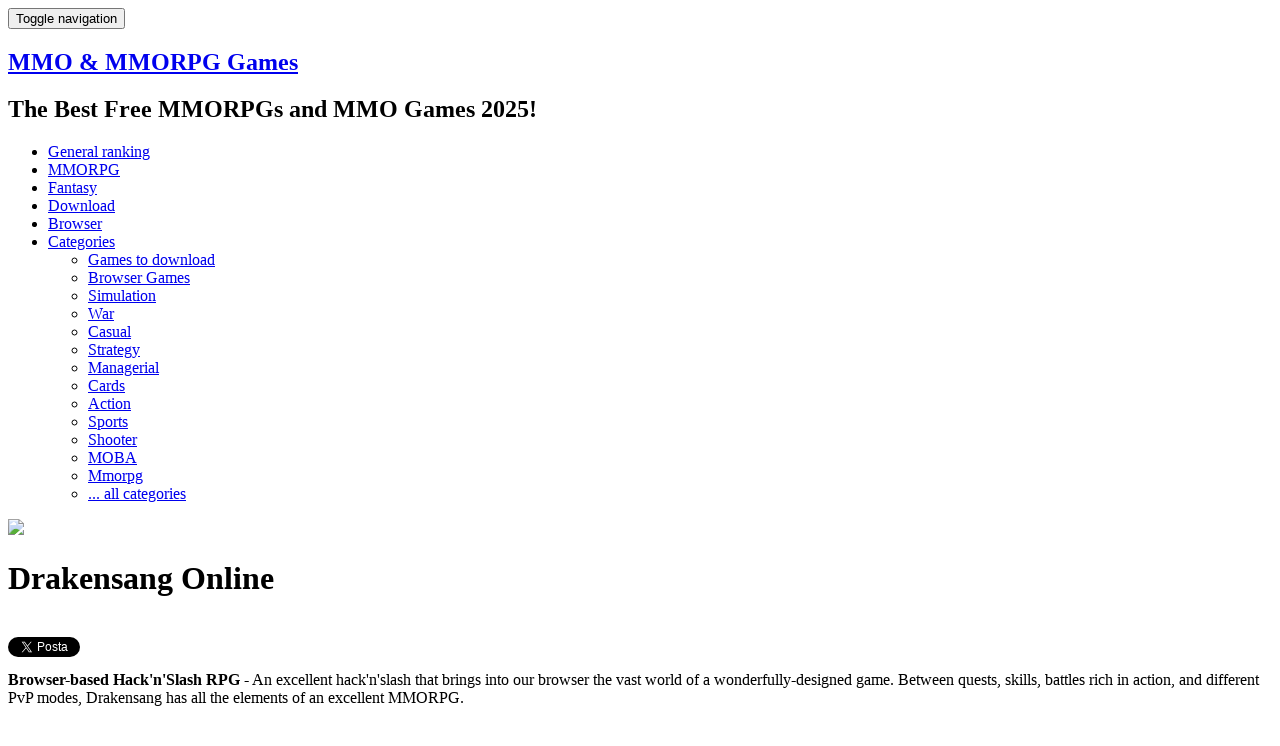

--- FILE ---
content_type: text/html; charset=utf-8
request_url: https://au.mmommorpg.com/mmorpg/drakensang-online/
body_size: 12053
content:

<!DOCTYPE HTML PUBLIC "-//W3C//DTD HTML 4.01//EN">
<html lang="en-US" dir="ltr">
<head>
    <!-- xmlns:og="http://ogp.me/ns#" -->
    <meta http-equiv="content-type" content="text/html; charset=UTF-8">
    <meta name="viewport" content="width=device-width, initial-scale=1">
    <script src="//ajax.googleapis.com/ajax/libs/jquery/2.1.1/jquery.min.js"></script>

    <link rel="shortcut icon" href="https://s1.mmommorpg.com/static/mmo/favicon.ico" type="image/vnd.microsoft.icon"/>
    <!-- <script src="https://s1.mmommorpg.com/static/mmo/contrib/cookiebar/jquery.cookiebar.js"></script>
    <link rel="stylesheet" href="https://s1.mmommorpg.com/static/mmo/contrib/cookiebar/jquery.cookiebar.css" >-->

    
    

<link href='https://fonts.googleapis.com/css?family=Open+Sans' rel='stylesheet' type='text/css'>

<link rel="stylesheet" href="https://s1.mmommorpg.com/static/CACHE/css/2b8f09260baa.css" type="text/css" />

<script type="text/javascript" src="https://s1.mmommorpg.com/static/CACHE/js/d357d8873348.js" async></script>

    
    <link rel="stylesheet" href="https://s1.mmommorpg.com/static/CACHE/css/5341c3c583d2.css" type="text/css" />

    <script type="text/javascript" src="https://s1.mmommorpg.com/static/CACHE/js/52189344f920.js"></script>



    <meta property="og:url" content="http://au.mmommorpg.com/mmorpg/drakensang-online/"/>

    <link rel="canonical" href="https://www.mmommorpg.com/mmorpg/drakensang-online/" />

    <title>
    Review of Drakensang Online - MMO &amp; MMORPG Games
 </title>
    <meta property="og:title" content="
    Review of Drakensang Online - MMO &amp; MMORPG Games
"/>
    <meta name="description" content="An excellent hack&#39;n&#39;slash that brings into our browser the vast world of a wonderfully-designed game. Between quests, skills, battles rich in action, and different PvP modes, Drakensang has all the elements of an excellent MMORPG. "/>
    <meta property="og:description"
          content="An excellent hack&#39;n&#39;slash that brings into our browser the vast world of a wonderfully-designed game. Between quests, skills, battles rich in action, and different PvP modes, Drakensang has all the elements of an excellent MMORPG. "/>
    <meta property="og:image"
          content="https://s1.mmommorpg.com/media/wide/drakensangonline-wide_0.jpg"/>

    <meta property="og:site_name" content="Mmo&Mmorpg"/>
    <meta property="og:type" content="website"/>
    <meta property="fb:app_id" content="1608121082797959"/>

    <script>
        $(document).ready(function () {
            $.ajax({
                type: 'POST',
                url: '/page_visit/',
                data: JSON.stringify({
                    'href': window.location.href,
                    'referer': document.referrer
                }),
                contentType: 'application/json'
            });
        });
    </script>
</head>


    <body class="body-for-review">




    <nav id="navbar" class="navbar navbar-new navbar-default navbar-static-top navbar-inverse" role="navigation">
        <div class="header-container">
            <!-- Brand and toggle get grouped for better mobile display -->
            <div class="navbar-header">
                <button type="button" class="navbar-toggle collapsed" data-toggle="collapse"
                        data-target="#bs-example-navbar-collapse-1">
                    <span class="sr-only">Toggle navigation</span>
                    <span class="icon-bar"></span>
                    <span class="icon-bar"></span>
                    <span class="icon-bar"></span>
                </button>
                <i class="sprite sprite-mascotte"></i>
                <div id='headings'>
                    
                    <h1 class="h5"><a href="/" class="name navbar-brand">
                        
                            MMO &amp; MMORPG Games
                        
                    </a></h1>

                    
                    <h2 id='sub-brand' class="hidden-xs h6">
                        
                            The Best Free MMORPGs and MMO Games 2025!
                        
                    </h2>
                </div>
            </div>

            <!-- Collect the nav links, forms, and other content for toggling -->
            <div class="collapse navbar-collapse" id="bs-example-navbar-collapse-1">
                <ul class="nav navbar-nav">
                    <li><a onclick="gtag('event', 'Inlink', {'Location': 'Navbar', 'Detail': 'Ranking'});"
                           href="/general-ranking/"><i
                            class="sprite sp40 sprite-ranking"></i> General ranking</a></li>

                    <li class="hidden-sm"><a onclick="gtag('event', 'Inlink', {'Location': 'Navbar', 'Detail': 'MMORPG'});"
                                             href="/games/mmorpg/"><i
                            class="sprite sp40 sprite-mmorpg"></i> MMORPG</a></li>

                    <li class="visible-xs visible-xlg"><a onclick="gtag('event', 'Inlink', {'Location': 'Navbar', 'Detail': 'Fantasy'});"
                                                          href="/games/fantasy/"><i
                            class="sprite sp40 sprite-fantasy"></i> Fantasy</a></li>

                    <li class="visible-xs visible-xlg"><a onclick="gtag('event', 'Inlink', {'Location': 'Navbar', 'Detail': 'Download'});"
                                                          href="/games-to-download/"><i
                            class="sprite sp40 sprite-download"></i> Download</a></li>

                    <li class="visible-xs"><a onclick="gtag('event', 'Inlink', {'Location': 'Navbar', 'Detail': 'Browser'});"
                                              href="/browser-games/"><i
                            class="sprite sp40 sprite-browser"></i> Browser</a></li>

                    <li class="dropdown">
                        <a href="#" onclick="gtag('event', 'Inlink', {'Location': 'Navbar', 'Detail': 'Categories'});"
                           class="dropdown-toggle" data-toggle="dropdown"><i
                                class="sprite sp40 sprite-genre"></i> Categories <span
                                class="caret"></span></a>
                        <ul class="dropdown-menu" role="menu">
                            
                            <li><a onclick="gtag('event', 'Inlink', {'Location': 'Navbar', 'Detail': 'CatDown'});"
                                   href="/games-to-download/">Games to download</a></li>
                            
                            <li><a onclick="gtag('event', 'Inlink', {'Location': 'Navbar', 'Detail': 'CatBro'});"
                                   href="/browser-games/">Browser Games</a></li>
                            
                                <li>
                                    <a onclick="gtag('event', 'Inlink', {'Location': 'Navbar', 'Detail': 'CatSimulation'});"
                                       href="/games/simulation/">Simulation</a></li>
                            
                                <li>
                                    <a onclick="gtag('event', 'Inlink', {'Location': 'Navbar', 'Detail': 'CatWar'});"
                                       href="/games/war/">War</a></li>
                            
                                <li>
                                    <a onclick="gtag('event', 'Inlink', {'Location': 'Navbar', 'Detail': 'CatCasual'});"
                                       href="/games/casual/">Casual</a></li>
                            
                                <li>
                                    <a onclick="gtag('event', 'Inlink', {'Location': 'Navbar', 'Detail': 'CatStrategy'});"
                                       href="/games/strategy/">Strategy</a></li>
                            
                                <li>
                                    <a onclick="gtag('event', 'Inlink', {'Location': 'Navbar', 'Detail': 'CatManagerial'});"
                                       href="/games/managerial/">Managerial</a></li>
                            
                                <li>
                                    <a onclick="gtag('event', 'Inlink', {'Location': 'Navbar', 'Detail': 'CatCards'});"
                                       href="/games/cards/">Cards</a></li>
                            
                                <li>
                                    <a onclick="gtag('event', 'Inlink', {'Location': 'Navbar', 'Detail': 'CatAction'});"
                                       href="/games/action/">Action</a></li>
                            
                                <li>
                                    <a onclick="gtag('event', 'Inlink', {'Location': 'Navbar', 'Detail': 'CatSports'});"
                                       href="/games/sports/">Sports</a></li>
                            
                                <li>
                                    <a onclick="gtag('event', 'Inlink', {'Location': 'Navbar', 'Detail': 'CatShooter'});"
                                       href="/games/shooter/">Shooter</a></li>
                            
                                <li>
                                    <a onclick="gtag('event', 'Inlink', {'Location': 'Navbar', 'Detail': 'CatMOBA'});"
                                       href="/games/moba/">MOBA</a></li>
                            
                                <li>
                                    <a onclick="gtag('event', 'Inlink', {'Location': 'Navbar', 'Detail': 'CatMmorpg'});"
                                       href="/games/mmorpg/">Mmorpg</a></li>
                            
                            
                            <li><a onclick="gtag('event', 'Inlink', {'Location': 'Navbar', 'Detail': 'CatAll'});"
                                   href="/mmo-games-categories/">... all categories</a></li>
                        </ul>
                    </li>
                </ul>
            </div> <!--navbar-collapse -->
        </div> <!-- container-fluid -->
    </nav>





    <a href="/sparta-war-of-empires" onclick="gtag('event', 'Outlink', {'Location': 'ReviewSiteSkin', 'Detail': 'Sparta'});">
<div style="background: url('https://s1.mmommorpg.com/media/sparta.jpg') center top no-repeat;
  position: fixed;
  top: 0;
  left: 0;
  width: 100%;
  height: 100%;
  z-index: 0;
  cursor: pointer;">
</div>
</a>

    <div class='container-fluid with-trans-border'>
        <div class="row" id="review-top">
            <div class='col-md-5'>
                <img class="hidden-xs hidden-sm" id='bigImage'
                     src=" https://s2.mmommorpg.com/media/sshots/scaled/drakensang-online_2.jpg.480x420_q65_crop-True_upscale-True.jpg "/>
            </div>
            <div class='col-md-7'>
                <div id='review-topmid' class='row'>
                    <div id='review-shortdesc' class='col-md-9'>
                        <h1 class="h2">Drakensang Online</h1>

                        <div id="review_social_boxes" class="hidden-md">
                            <div class="fb-like pull-left" data-share="false" data-width="55" data-layout="button"
                                 data-show-faces="false" data-font="trebuchet ms"></div>
                            <div class="g-plusone pull-left" data-size="tall" data-annotation="none"></div>
                            <a href="https://twitter.com/share" data-count="vertical" class="twitter-share-button"
                               data-lang="it">Tweet</a>
                        </div>

                        <p style="margin-top: 10px;"><strong>Browser-based Hack&#39;n&#39;Slash RPG</strong>
                            - An excellent hack&#39;n&#39;slash that brings into our browser the vast world of a wonderfully-designed game. Between quests, skills, battles rich in action, and different PvP modes, Drakensang has all the elements of an excellent MMORPG.  </p>
                        <p class='text-center' style="margin-top:10px;">
                            <a target="_blank"
                               rel="external nofollow"
                               onclick="gtag('event', 'Outlink', {'Location': 'Review', 'Detail': 'Btn'});"
                               class='orangebtn'
                                    
                               href="/play/drakensang-online/?d0=review&d1=drakensang-online">
                                Play now! </a>
                        </p>
                    </div>
                    <div id='review-taxside' class='col-md-3'>
                        <p>




    <img src="https://s1.mmommorpg.com/media/flags/scaled/icon_download.png.40x40_q60.png"/>
    <a href="/games-to-download/"> Game to download </a>
</p>
                        <p>




  
  
  <img src="https://s2.mmommorpg.com/media/flags/scaled/en.png.40x40_q60.png"/>
  
  
  
  <a href="/games-in-language/"> in English </a>
</p>
                        <p><b>Genre:</b><br>
                            <a href="/games/action/">action</a>, <a href="/games/mmorpg/">mmorpg</a>
                        </p>
                        <p><b>Setting:</b><br>
                            <a href="/games/fantasy/">fantasy</a>
                        </p>
                    </div>
                </div>

                <div id='review-sshotsrow' class='row' style="padding-top: 0;">
                    <div class='col-md-12'>
                        <p class="text-center" style="font-size: 12px;
    font-style: italic;
    margin-top: 5px;">Screenshots [click to enlarge]</p>
                        <div class='jcarousel-wrapper'>
                            <div class='jcarousel' style="height:80px;">
                                <ul>
                                    
                                        <li data-bigurl="https://s2.mmommorpg.com/media/sshots/scaled/drakensang-online_2.jpg.480x420_q65_crop-True_upscale-True.jpg">
                                            <a href="https://s2.mmommorpg.com/media/sshots/scaled/drakensang-online_2.jpg.1156x640_q70_crop-smart.jpg"
                                               onclick="gtag('event', 'Inlink', {'Location': 'Review', 'Detail': 'Sshot'});"
                                               data-lightbox="drakensang-online">
                                                <img src="https://s2.mmommorpg.com/media/sshots/scaled/drakensang-online_2.jpg.130x80_q75_crop-smart.jpg"/>
                                            </a>
                                        </li>
                                    
                                        <li data-bigurl="https://s1.mmommorpg.com/media/sshots/scaled/drake3.jpg.480x420_q65_crop-True_upscale-True.jpg">
                                            <a href="https://s2.mmommorpg.com/media/sshots/scaled/drake3.jpg.1156x640_q70_crop-smart.jpg"
                                               onclick="gtag('event', 'Inlink', {'Location': 'Review', 'Detail': 'Sshot'});"
                                               data-lightbox="drakensang-online">
                                                <img src="https://s2.mmommorpg.com/media/sshots/scaled/drake3.jpg.130x80_q75_crop-smart.jpg"/>
                                            </a>
                                        </li>
                                    
                                        <li data-bigurl="https://s2.mmommorpg.com/media/sshots/scaled/drake4.jpg.480x420_q65_crop-True_upscale-True.jpg">
                                            <a href="https://s1.mmommorpg.com/media/sshots/scaled/drake4.jpg.1156x640_q70_crop-smart.jpg"
                                               onclick="gtag('event', 'Inlink', {'Location': 'Review', 'Detail': 'Sshot'});"
                                               data-lightbox="drakensang-online">
                                                <img src="https://s2.mmommorpg.com/media/sshots/scaled/drake4.jpg.130x80_q75_crop-smart.jpg"/>
                                            </a>
                                        </li>
                                    
                                        <li data-bigurl="https://s2.mmommorpg.com/media/sshots/scaled/drake2.jpg.480x420_q65_crop-True_upscale-True.jpg">
                                            <a href="https://s1.mmommorpg.com/media/sshots/scaled/drake2.jpg.1156x640_q70_crop-smart.jpg"
                                               onclick="gtag('event', 'Inlink', {'Location': 'Review', 'Detail': 'Sshot'});"
                                               data-lightbox="drakensang-online">
                                                <img src="https://s2.mmommorpg.com/media/sshots/scaled/drake2.jpg.130x80_q75_crop-smart.jpg"/>
                                            </a>
                                        </li>
                                    
                                        <li data-bigurl="https://s1.mmommorpg.com/media/sshots/scaled/drake1.jpg.480x420_q65_crop-True_upscale-True.jpg">
                                            <a href="https://s2.mmommorpg.com/media/sshots/scaled/drake1.jpg.1156x640_q70_crop-smart.jpg"
                                               onclick="gtag('event', 'Inlink', {'Location': 'Review', 'Detail': 'Sshot'});"
                                               data-lightbox="drakensang-online">
                                                <img src="https://s1.mmommorpg.com/media/sshots/scaled/drake1.jpg.130x80_q75_crop-smart.jpg"/>
                                            </a>
                                        </li>
                                    
                                        <li data-bigurl="https://s1.mmommorpg.com/media/sshots/scaled/drakensang-online_0.jpg.480x420_q65_crop-True_upscale-True.jpg">
                                            <a href="https://s2.mmommorpg.com/media/sshots/scaled/drakensang-online_0.jpg.1156x640_q70_crop-smart.jpg"
                                               onclick="gtag('event', 'Inlink', {'Location': 'Review', 'Detail': 'Sshot'});"
                                               data-lightbox="drakensang-online">
                                                <img src="https://s1.mmommorpg.com/media/sshots/scaled/drakensang-online_0.jpg.130x80_q75_crop-smart.jpg"/>
                                            </a>
                                        </li>
                                    
                                        <li data-bigurl="https://s1.mmommorpg.com/media/sshots/scaled/drakensang-online_1.jpg.480x420_q65_crop-True_upscale-True.jpg">
                                            <a href="https://s1.mmommorpg.com/media/sshots/scaled/drakensang-online_1.jpg.1156x640_q70_crop-smart.jpg"
                                               onclick="gtag('event', 'Inlink', {'Location': 'Review', 'Detail': 'Sshot'});"
                                               data-lightbox="drakensang-online">
                                                <img src="https://s2.mmommorpg.com/media/sshots/scaled/drakensang-online_1.jpg.130x80_q75_crop-smart.jpg"/>
                                            </a>
                                        </li>
                                    
                                        <li data-bigurl="https://s2.mmommorpg.com/media/sshots/scaled/drakensang-online_3.jpg.480x420_q65_crop-True_upscale-True.jpg">
                                            <a href="https://s1.mmommorpg.com/media/sshots/scaled/drakensang-online_3.jpg.1156x640_q70_crop-smart.jpg"
                                               onclick="gtag('event', 'Inlink', {'Location': 'Review', 'Detail': 'Sshot'});"
                                               data-lightbox="drakensang-online">
                                                <img src="https://s1.mmommorpg.com/media/sshots/scaled/drakensang-online_3.jpg.130x80_q75_crop-smart.jpg"/>
                                            </a>
                                        </li>
                                    
                                        <li data-bigurl="https://s2.mmommorpg.com/media/sshots/scaled/drakensang-online_4.jpg.480x420_q65_crop-True_upscale-True.jpg">
                                            <a href="https://s2.mmommorpg.com/media/sshots/scaled/drakensang-online_4.jpg.1156x640_q70_crop-smart.jpg"
                                               onclick="gtag('event', 'Inlink', {'Location': 'Review', 'Detail': 'Sshot'});"
                                               data-lightbox="drakensang-online">
                                                <img src="https://s2.mmommorpg.com/media/sshots/scaled/drakensang-online_4.jpg.130x80_q75_crop-smart.jpg"/>
                                            </a>
                                        </li>
                                    
                                        <li data-bigurl="https://s1.mmommorpg.com/media/sshots/scaled/drake6.jpg.480x420_q65_crop-True_upscale-True.jpg">
                                            <a href="https://s1.mmommorpg.com/media/sshots/scaled/drake6.jpg.1156x640_q70_crop-smart.jpg"
                                               onclick="gtag('event', 'Inlink', {'Location': 'Review', 'Detail': 'Sshot'});"
                                               data-lightbox="drakensang-online">
                                                <img src="https://s1.mmommorpg.com/media/sshots/scaled/drake6.jpg.130x80_q75_crop-smart.jpg"/>
                                            </a>
                                        </li>
                                    
                                        <li data-bigurl="https://s1.mmommorpg.com/media/sshots/scaled/drakensang-online_5.jpg.480x420_q65_crop-True_upscale-True.jpg">
                                            <a href="https://s1.mmommorpg.com/media/sshots/scaled/drakensang-online_5.jpg.1156x640_q70_crop-smart.jpg"
                                               onclick="gtag('event', 'Inlink', {'Location': 'Review', 'Detail': 'Sshot'});"
                                               data-lightbox="drakensang-online">
                                                <img src="https://s1.mmommorpg.com/media/sshots/scaled/drakensang-online_5.jpg.130x80_q75_crop-smart.jpg"/>
                                            </a>
                                        </li>
                                    
                                        <li data-bigurl="https://s1.mmommorpg.com/media/sshots/scaled/drake5.jpg.480x420_q65_crop-True_upscale-True.jpg">
                                            <a href="https://s2.mmommorpg.com/media/sshots/scaled/drake5.jpg.1156x640_q70_crop-smart.jpg"
                                               onclick="gtag('event', 'Inlink', {'Location': 'Review', 'Detail': 'Sshot'});"
                                               data-lightbox="drakensang-online">
                                                <img src="https://s2.mmommorpg.com/media/sshots/scaled/drake5.jpg.130x80_q75_crop-smart.jpg"/>
                                            </a>
                                        </li>
                                    
                                        <li data-bigurl="https://s2.mmommorpg.com/media/sshots/scaled/drakensang-online_7.jpg.480x420_q65_crop-True_upscale-True.jpg">
                                            <a href="https://s1.mmommorpg.com/media/sshots/scaled/drakensang-online_7.jpg.1156x640_q70_crop-smart.jpg"
                                               onclick="gtag('event', 'Inlink', {'Location': 'Review', 'Detail': 'Sshot'});"
                                               data-lightbox="drakensang-online">
                                                <img src="https://s2.mmommorpg.com/media/sshots/scaled/drakensang-online_7.jpg.130x80_q75_crop-smart.jpg"/>
                                            </a>
                                        </li>
                                    
                                </ul>
                            </div>
                            <a class="jcarousel-control-prev" href="#" style="top:25px;">‹</a>
                            <a class="jcarousel-control-next" href="#" style="top:25px;">›</a>
                        </div>
                    </div>

                </div>
            </div>
        </div> <!-- end of review-top -->

        

        <div class='row review-row-container'>
            <div id='review-mainbody' class='col-md-8'>


                

                <h2> Game overview </h2>
                

                <p>UPDATE: since June 2017, the game isn't easily playable via browser anymore. Only a few combinations of browsers and java versions will keep working, but everyone will still be able to play the game after downloading its client.</p>

<p>Drakensang Online is an excellent free hack &amp; slash, published by BigPoint, based on a famous and popular series of role-playing games.<br />The game has many typical features of a MMORPG (such as skills, level-ups, crafting, etc...), with the welcome addition of a combat system based on combos and dodges, just like a typical third-person action game (anyone who knows the Diablo saga will certainly find it all very familiar).</p>

<p>As well as the ability to carry out the plot quest (either alone or in the company), there are also <strong>different PvP modes</strong> (including an original "Storm the fortress 6vs6") for those who prefer a competitive game.</p>

<p>The various available classes are well diversified from each other, and ensure a different gameplay depending on which is used, thus ensuring also a great replay value.</p>

<p>One of the highlights of the game is its impressive graphics, capable of displaying a great number of details in a simple web page.</p>

<p>Drakensang Online is really a well-done game: varied, entertaining, technically clean and able to keep the player glued to the PC for hours.</p>

<p><strong>A title that should not be missing in any “free” gamer’s collection.</strong><br /></p>

                
                    <h3>➔ Main points:</h3>
                    <ul>
                        <li>An <strong>Hack'n'Slash A-RPG</strong> playable either via browser or downloading the game's client.</li><li>Several <strong>PvP modes</strong>, including an original  "Storm the fortress 6vs6".</li><li>A vast game world with <strong>constant updates from the developers</strong>.</li><li>All the main elements of a <strong>traditional client-based MMORPG</strong>.</li>
                    </ul>
                

                
                    <h2> Trailer </h2>
                    <div class="videoWrapper"> <!-- 560x315 -->
                        <iframe src="https://www.youtube.com/embed/k6Q59mf33WU"
                                frameborder="0" allowfullscreen></iframe>
                    </div>
                
		
                	<h2> Full review </h2>
		
                <!-- forse spostare side_images prima di tutti i filtri? -->
                
                    <p>Drakensang is a saga that was founded in 2008 with the game Drakensang: The Dark Eye, a great RPG that has earned the attention of audiences and critics, as well as several awards.</p>
<p>Building on the success of the original title, BigPoint has seen fit to exploit the brand to pull out a free browser game and expand brand awareness.</p>
<p><em>Whether you are a long time fan of the series or you’ve just come across it doesn’t matter: prepare your weapons, the dragons have returned.</em></p>
<h3>A good start...</h3>
<p>The first, fundamental and inevitable, step to enter the world of Drakensang Online will be the creation of your character, who will accompany us throughout the adventure.</p>
<p><em>The mere aesthetic customization of the PG is bare-bones, allowing us to change it only in negligible ways.</em></p>
<p><strong>Far more important is the choice of class which, at the moment, allows us to play as a dragonknight, a spellweaver, a ranger or a steam mechanicus.</strong></p>
<p>Each class refers to a classic archetype of the fantasy genre, without proposing anything new but by succeeding in the task of enhancing each class.</p>
<p>The <strong>knight</strong> is the classic fighter who prefers hand-to-hand weapons and close range, strong and durable, relying entirely on brute force.</p>
<p>The <strong>weaver</strong> is designed to have a short life in close-range clashes but, at long range, becomes a powerful character, capable of bending the elemental forces and casting mental spells on enemies.</p>
<p>The <strong>ranger</strong> is quite a versatile class, not particularly resistant, but can be effective both at long range, thanks to the use of bow and arrows, and at close range.</p>
<p>The last class to be introduced, the <strong>mechanicus</strong>, made up exclusively of dwarves, makes the use of technology his forte; the mechanicus are extremely powerful at mid-distance, boasting an arsenal of weapons that would shame an entire assault team.</p>
<div class="pull-left condescrizione">                    <a onclick="ga('send', 'event', 'Inlink', 'Review', 'ScreenshotInBody');"                       title=" More &quot;sociable&quot; players will complete several quests in cooperative PvE." href="https://s2.mmommorpg.com/media/sshots/scaled/drake3.jpg.1156x640_q70_crop-smart.jpg" data-lightbox="drakensang-online">                        <img src="https://s1.mmommorpg.com/media/sshots/scaled/drake3.jpg.480x420_q65_crop-True_upscale-True.jpg"/>                    </a>
<p> More "sociable" players will complete several quests in cooperative PvE.</p>
</div>
<h3>I click. You die</h3>
<p><em>Drakensang Online is a full-blown Hack'n'Slash, which is a role-playing game with an isometric view, in which much importance is given to the action and the fighting, taking place in real time.</em></p>
<p>Our task is to undertake and complete the quests that are assigned, cutting down everything we encounter on our way.</p>
<p>The game is divided into several areas, each of them suitable for characters of different levels.</p>
<p><strong>The battles themselves represent the biggest piece of the game, since, for better or for worse, they will form the majority of the time spent playing.</strong></p>
<p>They are based on a system of skills: we have to point and click on an enemy to see our character hit them with the selected attack or skill.</p>
<p>During breaks from the fighting, we do everything that we’re used to in a traditional MMORPG: choose the skills to be strengthened when we level up, <em>craft</em> new items to equip, interact with other players and NPCs, deliver quests, etc...</p>
<h3>When the solo experience is not enough.</h3>
<p>Before we get started, if you aim to reach the summit of the most powerful players, the road is quite long (especially if you don’t intend to dip into your wallet), dotted with endless stops and the genocide of obscene monsters.</p>
<p>In any case, <strong>the sense of progression within the game is tangible and quite satisfactory.</strong></p>
<p>At the start you will feel almost invincible, since you'll find you can sweep away dozens and dozens of opponents and various monsters in an instant.</p>
<p>Rather different is the situation when you're in the later stages of the game, maybe intent to finish off a dungeon.</p>
<p>In these situations, <strong>you not only have to be aware of your own character, knowing its abilities, strengths and weaknesses, but you'll also need a well-organized and capable party</strong>, since, from a certain point onward, life for lone wolves becomes rather hard ...</p>
<p>The game has three bars we can fill to upgrade ourselves: experience, wisdom, and fame.</p>
<p><em>Each bar relates to a given aspect of our character;</em> getting points in the experience bar will improve our attacks and offensive abilities.</p>
<p>The wisdom bar allows us to perform various skills that aren’t directly related to combat (like the ability to teleport), while fame will give us access to several enhancements related to PvP.</p>
<h3>PvP modes to suit all tastes</h3>
<p>PvP lovers will definitely find something to sink their teeth into in Drakensang, thanks to the presence of five different modes:</p>
<ul>
<li><strong>Duel (1v1)</strong>: the most classic mode imaginable... the best of three rounds wins</li>
<li><strong>Group against group (3vs3)</strong>: the name explains it all... like the Duel, but in groups</li>
<li><strong>Capture the Flag (5vs5)</strong>: two teams of five players will battle to conquer the opponents’ flag</li>
<li><strong>Storm the fortress (6vs6)</strong>: a kind of MOBA version, with turrets, minions, and a base to destroy.</li>
</ul>
<p>Playing PvP gives you experience points, so those who do not like PvE can easily devote themselves to playing against other players.</p>
<blockquote class="fraseimportante"><p> PvP lovers will definitely find something to sink their teeth into in Drakensong, thanks to the presence of five different modes.</p></blockquote>
<h3>They call it “optimization”</h3>
<div class="pull-right condescrizione">                    <a onclick="ga('send', 'event', 'Inlink', 'Review', 'ScreenshotInBody');"                       title=" Despite the &lt;em&gt;browser&lt;/em&gt; nature of the title, Drakensang Online presents plenty of picturesque scenery." href="https://s1.mmommorpg.com/media/sshots/scaled/drakensang-online_3.jpg.1156x640_q70_crop-smart.jpg" data-lightbox="drakensang-online">                        <img src="https://s2.mmommorpg.com/media/sshots/scaled/drakensang-online_3.jpg.480x420_q65_crop-True_upscale-True.jpg"/>                    </a>
<p> Despite the <em>browser</em> nature of the title, Drakensang Online presents plenty of picturesque scenery.</p>
</div>
<p>Regarding the technical aspects, we should start by saying that the game can be enjoyed in two different modes: client and browser.</p>
<p>Given that, in visual terms, little changed between the two versions (other than the ability to play without the Java plug-in for browsers),<em> the work done by the guys at BigPoint definitely deserves applause.</em></p>
<p>The <strong>continuous updates</strong> to the game have allowed (and still allow) Drakensang Online to <strong>stay up to date</strong> and deal with far more renowned retail games... certainly a noteworthy achievement when we consider not only the free2play nature of the title, but also its accessibility as a browser game.</p>
<p>Environments, characters and animation elements are meticulously maintained to the point that, on several occasions, we forgot that we were playing in our browser window.</p>
<p>The sound is good, with average effects and music that is appropriate but a little indistinguishable.</p>
<h3>Conclusion</h3>
<p>Drakensang Online is a game of two halves: this does not mean that the BigPoint title is missing any features or characteristics, but rather, that it strikes a balance between a "simple" browser game and a downloadable MMORPG.</p>
<p>Of course, it was born in the browser and technically it’s a true browser game, but <strong>what it offers really is more than the competition.</strong><br />
It’s not (only) a matter of content or mechanics. It's also the graphics, truly commendable, the general gameplay and the multiple PvP modes available...<br />
We feel we can strongly recommend Drakensang Online. It's free; if it’s going badly you can just click on the red "X" in the upper right corner of the screen.</p>

                

                <a onclick="gtag('event', 'Outlink', {'Location': 'Review', 'Detail': 'Bottom'});"
                   href="/play/drakensang-online/?d0=review&d1=drakensang-online">
                    Ready to enter the world of Drakensang Online? Click here to
                        play now!
                </a>

                

            </div>

            <div id='review-side' class='col-md-4'>
                <p class='text-center'><img src="https://s2.mmommorpg.com/media/wide/scaled/drakensangonline-wide_0.jpg.340x170_q75_crop-smart.jpg"/></p>

                <div><b>Graphics:</b> full 3D </div>
                <div><b>PvP:</b>  guild or factions  PvE  PvP  </div>
                <div><b>Cash shop influence:</b> average </div>
                <div><b>Exp rate:</b> medium </div>
                <br>
                
                    <div class='well'>
                        <div><b> Originality </b></div>
                        <div> A browser game which parallels the quality of some large downloadable games.
 </div>
                    </div>
                
                <div class="text-left clearfix">
                    

<div class='col-pros'>
 <p class='text-center'><b>
 What We Liked.. </b></p>
 
   <p> <span class="icon icon-checkmark"></span> A hack&#39;n&#39;slash done well in the comfort of a browser </p>
 
   <p> <span class="icon icon-checkmark"></span> Proven and fun gameplay </p>
 
   <p> <span class="icon icon-checkmark"></span> Graphically fantastic </p>
 
   <p> <span class="icon icon-checkmark"></span> Lots of action and a vast gaming world </p>
 
</div>

<div class='col-cons'>
 <p class='text-center'><b> .. and what we didn't </b></p>
 
   <p> <span class="icon icon-cross"></span> At high levels solo players will have a tough time... </p>
 
   <p> <span class="icon icon-cross"></span> ... just like PvP lovers who don&#39;t plan to spend real money </p>
 
</div>
                </div>
                <br>
                <div class='row'>
                    <div class='col-md-6 text-center review-smallvotes'>
                        <div><b> Fun factor </b></div>
                        <div class="seostars"><strong itemprop="average">3.5</strong> out of <i
                                itemprop="best">5</i></div>
                        <div><b> Community </b></div>
                        <div class="seostars"><strong itemprop="average">3.5</strong> out of <i
                                itemprop="best">5</i></div>
                        <div><b> Graphics </b></div>
                        <div class="seostars"><strong itemprop="average">3.5</strong> out of <i
                                itemprop="best">5</i></div>
                    </div>

                    <div class='col-md-6'>
                        <div id="votevalue"> 8.4 </div>
                        <div id='votecomment'> Outstanding </div>
                    </div>
                </div>

                <div class="row">
                    <div class="col-md-12 text-center">
                        <a target="_blank" rel="external nofollow"
                           onclick="gtag('event', 'Outlink', {'Location': 'Review', 'Detail': 'BtnSide'});"
                           style="width: 100%; height:50px; line-height:50px; margin: 25px auto;"
                           class='orangebtn'
                           href=/play/drakensang-online/?d0=review&d1=drakensang-online>
                            Play now! </a>
                    </div>
                </div>
                <hr style="border-color: #666;"/>
                

                <h3>Review summary</h3>
                <ol>
                    <li><a href="#">A good start...</a></li><li><a href="#">I click. You die</a></li><li><a href="#">When the solo experience is not enough.</a></li><li><a href="#">PvP modes to suit all tastes</a></li><li><a href="#">They call it “optimization”</a></li><li><a href="#">Conclusion</a></li>
                </ol>
           <!--     <div style="width:300px; margin: 0 auto;">
                old a2g ad </div>-->
            </div>
        </div> <!-- end of review row -->

        <div class="row pagella-row-container">
            <div class="col-md-12">

                <div id="pagella" class="row">
                    <div class="col-lg-3">
                        <div class="row text-left clearfix procons-container">

                            <div class="tax-pros col-lg-12 col-md-6 col-sm-6" style="margin: 10px 0;">
                                <p class='text-center'><b>
                                    What we liked..</b></p>
                                
                                    <div class="mbot10"><span class="icon icon-checkmark pull-left"> </span> A hack&#39;n&#39;slash done well in the comfort of a browser
                                    </div>
                                
                                    <div class="mbot10"><span class="icon icon-checkmark pull-left"> </span> Proven and fun gameplay
                                    </div>
                                
                                    <div class="mbot10"><span class="icon icon-checkmark pull-left"> </span> Graphically fantastic
                                    </div>
                                
                                    <div class="mbot10"><span class="icon icon-checkmark pull-left"> </span> Lots of action and a vast gaming world
                                    </div>
                                
                            </div>

                            <div class="tax-cons col-lg-12 col-md-6 col-sm-6" style="margin: 10px 0;">
                                <p class='text-center'><b> .. and what we didn't </b></p>
                                
                                    <div class="mbot10 cons-right"><span class="icon icon-cross"></span> At high levels solo players will have a tough time... </div>
                                
                                    <div class="mbot10 cons-right"><span class="icon icon-cross"></span> ... just like PvP lovers who don&#39;t plan to spend real money </div>
                                
                            </div>


                        </div>
                    </div>
                    <div class="col-lg-6">
                        <div class="rankingcont clearfix">
                            <div
                                    class="gs-score gs-score--large score-8">
                                <div class="gs-score__clip">
                                    <div class="pie spinner"></div>
                                </div>
                                <div class="pie filler"></div>
                                <div class="gs-score__inner">
                                    <div class="gs-score__table">
                                        <div class="gs-score__cell">
                                            8.4
                                        </div>
                                    </div>
                                </div>
                            </div>
                            <div class="progresscontainer">
                                <div class="progress">
                                    <div class="progress-bar" role="progressbar" aria-valuenow="3.5"
                                         aria-valuemin="0" aria-valuemax="5"
                                         style="width: 70%">
                                        Graphics -
                                        70
                                        / 100
                                    </div>
                                </div>
                                <div class="progress">
                                    <?php $su5 = $content['field_voto_divertimento']['#items'][0]['value']; $su10 = $su5*2 . '0'; ?>
                                    <div class="progress-bar" role="progressbar" aria-valuenow="3.5"
                                         aria-valuemin="0" aria-valuemax="5"
                                         style="width: 70%">
                                        Fun factor -
                                        70
                                        / 100
                                    </div>
                                </div>
                                <div class="progress">
                                    <div class="progress-bar" role="progressbar" aria-valuenow="4.0"
                                         aria-valuemin="0" aria-valuemax="5"
                                         style="width: 80%">
                                        Longevity -
                                        80
                                        / 100
                                    </div>
                                </div>
                                <div class="progress">
                                    <div class="progress-bar" role="progressbar"
                                         aria-valuenow="4.0"
                                         aria-valuemin="0" aria-valuemax="5"
                                         style="width: 80%">
                                        Originality -
                                        80
                                        / 100
                                    </div>
                                </div>
                                <div class="progress">
                                    <div class="progress-bar" role="progressbar" aria-valuenow="3.5"
                                         aria-valuemin="0" aria-valuemax="5"
                                         style="width: 70%">
                                        Community -
                                        70
                                        / 100
                                    </div>
                                </div>
                            </div>
                        </div>
                    </div>
                    <div class="col-lg-3 endactions">
                        <div class="row">
                            <div
                                    class="col-lg-12 col-md-6 col-sm-6 col-xs-12 mbot10">
                                <p class="text-center mtop10 h4">
                                    I like this game, I want to<br/>
                                    <a target="_blank" rel="nofollow"
                                       href="/play/drakensang-online/?d0=review&d1=drakensang-online"
                                       class="reviewbtn green"
                                       onclick="gtag('event', 'Outlink', {'Location': 'Recensione', 'Detail': 'Pagella'});">
                                        Register and play now</a>
                                </p>
                            </div>

                            <div
                                    class="col-lg-12 col-md-6 col-sm-6 col-xs-12 mbot10 nonmipiace">
                                <p class="text-center mtop10 h4">
                                    I DON'T like this game, I want to
                                    <br/> <a href="/games/mmorpg/"
                                             class="reviewbtn orange"
                                             onclick="gtag('event', 'Inlink', {'Location': 'Recensione', 'Detail': 'Pagellaaltro'});">
                                    Find another MMORPG</a>
                                    <br/> <a
                                        href="/general-ranking/"
                                        class="reviewbtn red"
                                        onclick="gtag('event', 'Inlink', {'Location': 'Recensione', 'Detail': 'Pagellaclassifica'});">
                                    Go back to the general ranking
                                </a>
                                </p>
                            </div>
                        </div>
                    </div>
                </div>


                
<div class="mtop20 fb-like" data-href="http://au.mmommorpg.com/mmorpg/drakensang-online/"
      data-layout="standard" data-action="like" data-show-faces="true" data-share="true"
      data-colorscheme="dark"></div>
<div class="fb-comments" data-href="http://au.mmommorpg.com/mmorpg/drakensang-online/" data-numposts="5"
      data-colorscheme="dark" data-width="100%"></div>


            </div>
        </div>

    </div>


<div id='youhavearrived'>
    <div class='container-fluid'>
        <div class='row mmo-footer'>
             
 




<div class='col-md-8'>
	<h4 class='h3'>... and so, you've reached the bottom of the page!</h4>
	<p>If you still haven't found what you were looking for, here are some ideas to continue your navigation on MmoMmorpg.com!</p>

	<div class='row mleft0'>
		<div class='col-md-6'>
			<h5 class='h4'>Discover the most popular online games!</h5>
			
			<p>Wrong-footer by the presence of too many MMO games? Tired of downloading games that after 2 days become incredibly boring? <br /> Let our staff, and the tens of thousands of people who played with us, give you some suggestions!</p> <p>On MmoMmorpg.com, each game has a global vote, assigned by the staff, and a community vote, given by our users. <br /> Based on these votes, you can find the <a href="/general-ranking/">general ranking</a> and the category rankings dedicated to best <a href="/browser-games/">browser games</a> and <a href="/games-to-download/">games to download</a>.<br /> Only the best online games manage to get to the first places of these classifications, so you can be sure that they will be worth your time.</p> <p>Otherwise, if you want a suggestion directly from the staff of MmoMmorpg.com (who doesn't?)... have a look at <a href="/guild-wars-2">Guild Wars 2</a>, if you want a great MMORPG recently become free to play; at <a href="/nosgoth">Nosgoth</a>, if you want a competitive MMO-TPS with lots of action and adrenaline; or at <a href="/tera">TERA</a>, if you want to play one of the most played online role playing games ever and test your skills with a dynamic, action-based combat system.</p>
			
		</div>
		<div class='col-md-6'>
			<h5 class='h4'>Find the perfect game for you</h5>
			<p>We have classified our MMO games reviews based on several parameters, and we've judged them using multiple criteria.<br /> Besides the usual classifications by genre, setting and platform, you will also find informations on the language, PvP possibilities, graphics level, publisher and much more.</p> <p>Thanks to all this, it will be much easier for you to find the game you were looking for without having to try them all.</p> <p>If what you're looking for is a specific genre, have a look at the <a href="/mmo-games-categories/">available categories</a>. You can filter our games by genre, setting, or platform, and only show those available in your native language.</p> <p>Will you find the perfect online game for you?</p>
			<h5 class='h4'>Interact with other fans</h5>
			<p>Our <a href="https://www.facebook.com/MMO-MMORPGs-721004134588432/">Facebook</a> and <a href="https://plus.google.com/+MmommorpgCOM/">Google+</a> pages are growing, with hundreds of fans following us everyday.<br /> Woudl you like to be part of it? You'll meet other player, exchange opinions and suggestions, find new adventure-mates and keep up-to-date with all the latest news in the frenetic world of free to play online games.</p> <!-- <p>Abbiamo anche un canale Youtube con centinaia di gameplay, trailer e videorecensioni dedicate ai migliori giochi free2play in italiano e non solo!</p> -->
		</div>
	</div>
</div>

<div class='col-md-4' style="padding-top: 25px">
	<!-- MMO - Footer -->
	<ins class="adsbygoogle" style="display: block"
		data-ad-client="ca-pub-0368655155803664" data-ad-slot="9388529700"
		data-ad-format="rectangle"></ins>
	<h5 class='h4'>Join our staff!</h5>
	<p>Are you a passionate videogame player and enjoy making videos or writing reviews and guides? Contact us! Tell us about your preferences, past gaming experiences and what you would like to write about. We'd love to have you in our team!</p>
</div>

        </div>
    </div>
</div>

<div id="copyright" class="text-center">
    © 2025 by mmommorpg.com - The Best Free MMORPGs and MMO Games 2025!
    13 - en-au - en
     st 
    <br />
    
    
</div>

    
<!-- Google tag (gtag.js) -->
<script async src='https://www.googletagmanager.com/gtag/js?id=G-KLFNXSJFBC'></script>
<script>
  window.dataLayer = window.dataLayer || [];
  function gtag(){dataLayer.push(arguments);}
  gtag('js', new Date());

  gtag('config', 'G-KLFNXSJFBC');
</script>


    

<div id="fb-root"></div>
<script>
    jQuery(window).load(function ($) {
        jQuery.ajaxSetup({cache: true});
        jQuery.getScript("//pagead2.googlesyndication.com/pagead/js/adsbygoogle.js", function () {
            (adsbygoogle = window.adsbygoogle || []).push({});
        });
        jQuery.getScript('//connect.facebook.net/en_US/sdk.js', function () {
            FB.init({
                appId: '928528993893748',
                version: 'v2.4',
                status: true,
                xfbml: true
            });
        });
    });
</script>


    <script type="application/ld+json">
{
  "@context": "http://schema.org/",
  "@type": "Review",
  "itemReviewed": {
    "@type": "VideoGame",
    "name": "Drakensang Online"
  },
  "reviewRating": {
    "@type": "Rating",
    "ratingValue": "8.4",
    "bestRating": "10"
  },
  "author": {
    "@type": "Organization",
    "name": "Mmo&Mmorpg"
  },
  "publisher": {
    "@type": "Organization",
    "name": "Mmo&Mmorpg"
  }
}






    </script>

    <script>
        jQuery(window).load(function ($) {
            jQuery.getScript('//platform.twitter.com/widgets.js');
            
        });
    </script>

<!--<script>(function(w,d,t,r,u){var f,n,i;w[u]=w[u]||[],f=function(){var o={ti:"73002409", enableAutoSpaTracking: true};o.q=w[u],w[u]=new UET(o),w[u].push("pageLoad")},n=d.createElement(t),n.src=r,n.async=1,n.onload=n.onreadystatechange=function(){var s=this.readyState;s&&s!=="loaded"&&s!=="complete"||(f(),n.onload=n.onreadystatechange=null)},i=d.getElementsByTagName(t)[0],i.parentNode.insertBefore(n,i)})(window,document,"script","//bat.bing.com/bat.js","uetq");</script>-->
<script defer src="https://static.cloudflareinsights.com/beacon.min.js/vcd15cbe7772f49c399c6a5babf22c1241717689176015" integrity="sha512-ZpsOmlRQV6y907TI0dKBHq9Md29nnaEIPlkf84rnaERnq6zvWvPUqr2ft8M1aS28oN72PdrCzSjY4U6VaAw1EQ==" data-cf-beacon='{"version":"2024.11.0","token":"cba5842b646a4370a615268d1b349852","r":1,"server_timing":{"name":{"cfCacheStatus":true,"cfEdge":true,"cfExtPri":true,"cfL4":true,"cfOrigin":true,"cfSpeedBrain":true},"location_startswith":null}}' crossorigin="anonymous"></script>
</body>
</html>


--- FILE ---
content_type: text/html; charset=utf-8
request_url: https://www.google.com/recaptcha/api2/aframe
body_size: 267
content:
<!DOCTYPE HTML><html><head><meta http-equiv="content-type" content="text/html; charset=UTF-8"></head><body><script nonce="rCd8BI1zagaFIMADd3Xh2A">/** Anti-fraud and anti-abuse applications only. See google.com/recaptcha */ try{var clients={'sodar':'https://pagead2.googlesyndication.com/pagead/sodar?'};window.addEventListener("message",function(a){try{if(a.source===window.parent){var b=JSON.parse(a.data);var c=clients[b['id']];if(c){var d=document.createElement('img');d.src=c+b['params']+'&rc='+(localStorage.getItem("rc::a")?sessionStorage.getItem("rc::b"):"");window.document.body.appendChild(d);sessionStorage.setItem("rc::e",parseInt(sessionStorage.getItem("rc::e")||0)+1);localStorage.setItem("rc::h",'1768922419494');}}}catch(b){}});window.parent.postMessage("_grecaptcha_ready", "*");}catch(b){}</script></body></html>